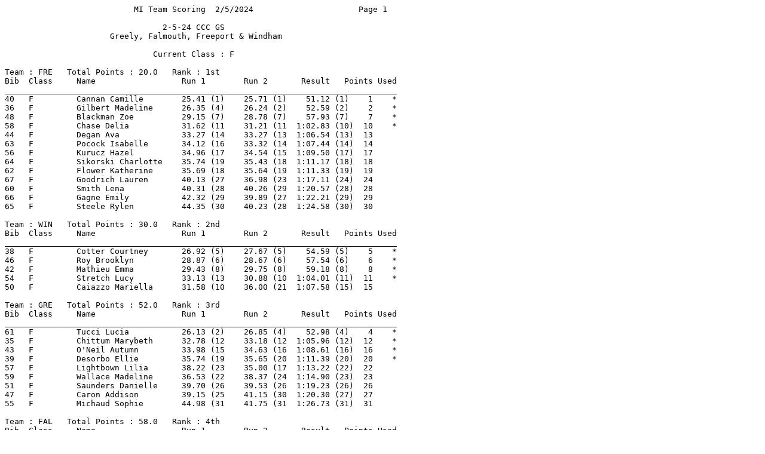

--- FILE ---
content_type: text/plain
request_url: https://mainehighschoolskiing.com/images/Results24/2-5-24_CCC_Team_Results.txt
body_size: 2377
content:
                           MI Team Scoring  2/5/2024                      Page 1

                                 2-5-24 CCC GS                                  
                      Greely, Falmouth, Freeport & Windham                      

                               Current Class : F                                

Team : FRE   Total Points : 20.0   Rank : 1st
Bib  Class     Name                  Run 1        Run 2       Result   Points Used
__________________________________________________________________________________
40   F         Cannan Camille        25.41 (1)    25.71 (1)    51.12 (1)    1    *
36   F         Gilbert Madeline      26.35 (4)    26.24 (2)    52.59 (2)    2    *
48   F         Blackman Zoe          29.15 (7)    28.78 (7)    57.93 (7)    7    *
58   F         Chase Delia           31.62 (11    31.21 (11  1:02.83 (10)  10    *
44   F         Degan Ava             33.27 (14    33.27 (13  1:06.54 (13)  13
63   F         Pocock Isabelle       34.12 (16    33.32 (14  1:07.44 (14)  14
56   F         Kurucz Hazel          34.96 (17    34.54 (15  1:09.50 (17)  17
64   F         Sikorski Charlotte    35.74 (19    35.43 (18  1:11.17 (18)  18
62   F         Flower Katherine      35.69 (18    35.64 (19  1:11.33 (19)  19
67   F         Goodrich Lauren       40.13 (27    36.98 (23  1:17.11 (24)  24
60   F         Smith Lena            40.31 (28    40.26 (29  1:20.57 (28)  28
66   F         Gagne Emily           42.32 (29    39.89 (27  1:22.21 (29)  29
65   F         Steele Rylen          44.35 (30    40.23 (28  1:24.58 (30)  30

Team : WIN   Total Points : 30.0   Rank : 2nd
Bib  Class     Name                  Run 1        Run 2       Result   Points Used
__________________________________________________________________________________
38   F         Cotter Courtney       26.92 (5)    27.67 (5)    54.59 (5)    5    *
46   F         Roy Brooklyn          28.87 (6)    28.67 (6)    57.54 (6)    6    *
42   F         Mathieu Emma          29.43 (8)    29.75 (8)    59.18 (8)    8    *
54   F         Stretch Lucy          33.13 (13    30.88 (10  1:04.01 (11)  11    *
50   F         Caiazzo Mariella      31.58 (10    36.00 (21  1:07.58 (15)  15

Team : GRE   Total Points : 52.0   Rank : 3rd
Bib  Class     Name                  Run 1        Run 2       Result   Points Used
__________________________________________________________________________________
61   F         Tucci Lucia           26.13 (2)    26.85 (4)    52.98 (4)    4    *
35   F         Chittum Marybeth      32.78 (12    33.18 (12  1:05.96 (12)  12    *
43   F         O'Neil Autumn         33.98 (15    34.63 (16  1:08.61 (16)  16    *
39   F         Desorbo Ellie         35.74 (19    35.65 (20  1:11.39 (20)  20    *
57   F         Lightbown Lilia       38.22 (23    35.00 (17  1:13.22 (22)  22
59   F         Wallace Madeline      36.53 (22    38.37 (24  1:14.90 (23)  23
51   F         Saunders Danielle     39.70 (26    39.53 (26  1:19.23 (26)  26
47   F         Caron Addison         39.15 (25    41.15 (30  1:20.30 (27)  27
55   F         Michaud Sophie        44.98 (31    41.75 (31  1:26.73 (31)  31

Team : FAL   Total Points : 58.0   Rank : 4th
Bib  Class     Name                  Run 1        Run 2       Result   Points Used
__________________________________________________________________________________
37   F         Hoffman Alice         26.30 (3)    26.47 (3)    52.77 (3)    3    *
41   F         Hoot Kiley            29.91 (9)    30.52 (9)  1:00.43 (9)    9    *
49   F         Fagan Ella            35.90 (21    36.71 (22  1:12.61 (21)  21    *
53   F         Little Phebe          38.78 (24    38.78 (25  1:17.56 (25)  25    *



________________________________________________________________________________

Ski Club Software from www.SplitSecond.com                   2/5/2024 6:03:20 PM
~~~~~~~~~~~~~~~~~~~~~~~~~~~~~~~~~~~ NEW PAGE ~~~~~~~~~~~~~~~~~~~~~~~~~~~~~~~~~~~
                           MI Team Scoring  2/5/2024                      Page 2

                                 2-5-24 CCC GS                                  
                      Greely, Falmouth, Freeport & Windham                      

                               Current Class : M                                

Team : FAL   Total Points : 15.0   Rank : 1st
Bib  Class     Name                  Run 1        Run 2       Result   Points Used
__________________________________________________________________________________
75   M         Mahalic Mason         25.48 (1)    25.62 (1)    51.10 (1)    1    *
79   M         Lowe Parker           26.96 (3)    27.62 (4)    54.58 (3)    3    *
87   M         Berry Andrew          27.59 (4)    27.80 (5)    55.39 (4)    4    *
95   M         Pugh Cullen           29.76 (7)    29.77 (8)    59.53 (7)    7    *
98   M         Walker Oliver         30.81 (10    31.49 (13  1:02.30 (12)  12
91   M         Levine Oliver         32.63 (17    32.50 (18  1:05.13 (16)  16
104  M         Osucha-Middleton M    34.16 (23    34.72 (23  1:08.88 (24)  24
107  M         Picard Kason          36.00 (28    35.50 (26  1:11.50 (26)  26
101  M         Vallelunga Radley     35.70 (26    36.77 (28  1:12.47 (27)  27
110  M         Burke Liam            37.81 (31    38.10 (32  1:15.91 (31)  31
112  M         Anderson Blake        39.16 (34    41.42 (37  1:20.58 (35)  35
115  M         Lemieux Tristan       40.92 (37    40.72 (36  1:21.64 (36)  36
83   M         Jacobsen Griffin          DNF      26.96 (3)                41

Team : FRE   Total Points : 25.0   Rank : 2nd
Bib  Class     Name                  Run 1        Run 2       Result   Points Used
__________________________________________________________________________________
70   M         Ball Wyeth            26.93 (2)    26.65 (2)    53.58 (2)    2    *
74   M         Gailey Oliver         29.68 (6)    29.01 (6)    58.69 (5)    5    *
86   M         Kurucz Jack           29.12 (5)    30.53 (10    59.65 (8)    8    *
82   M         Beaulieu Caden        31.06 (12    30.15 (9)  1:01.21 (10)  10    *
100  M         Weyl Gavin            31.02 (11    31.14 (12  1:02.16 (11)  11
90   M         Barrett Maxton        31.17 (13    31.84 (15  1:03.01 (13)  13
106  M         Martin Riley          32.46 (16    32.77 (21  1:05.23 (17)  17
103  M         Bacon Charles         33.33 (20    35.37 (25  1:08.70 (22)  22
97   M         Benner Max            39.20 (35    37.86 (30  1:17.06 (33)  33
109  M         Steele Tucker         51.26 (39    50.40 (40  1:41.66 (39)  39

Team : GRE   Total Points : 58.0   Rank : 3rd
Bib  Class     Name                  Run 1        Run 2       Result   Points Used
__________________________________________________________________________________
69   M         Wagner Trent          29.84 (8)    29.37 (7)    59.21 (6)    6    *
81   M         Allen Brooks          31.70 (15    32.59 (19  1:04.29 (15)  15    *
108  M         Hellstedt Oskar       32.71 (18    32.62 (20  1:05.33 (18)  18    *
73   M         Dusch Andre           33.20 (19    32.23 (16  1:05.43 (19)  19    *
105  M         Graves Connor         33.79 (21    32.26 (17  1:06.05 (20)  20
77   M         Ahlberg Gordon        34.71 (24    33.75 (22  1:08.46 (21)  21
111  M         Zandan Jack           33.93 (22    34.81 (24  1:08.74 (23)  23
85   M         Mutchie Cole          35.07 (25    35.91 (27  1:10.98 (25)  25
99   M         Dunn Liam             35.70 (26    38.94 (34  1:14.64 (28)  28
89   M         Boston James          37.75 (30    37.45 (29  1:15.20 (29)  29
93   M         MacGregor Nolan       37.10 (29    38.46 (33  1:15.56 (30)  30
96   M         Brown Owen            38.55 (33    38.04 (31  1:16.59 (32)  32
113  M         Bilodeau Chase        39.78 (36    42.69 (39  1:22.47 (37)  37
102  M         Garcia Anderson       41.89 (38    41.90 (38  1:23.79 (38)  38

________________________________________________________________________________

Ski Club Software from www.SplitSecond.com                   2/5/2024 6:03:20 PM
~~~~~~~~~~~~~~~~~~~~~~~~~~~~~~~~~~~ NEW PAGE ~~~~~~~~~~~~~~~~~~~~~~~~~~~~~~~~~~~
                           MI Team Scoring  2/5/2024                      Page 3

                                 2-5-24 CCC GS                                  
                      Greely, Falmouth, Freeport & Windham                      

                               Current Class : M                                

Team : GRE   Total Points : 58.0   Rank : 3rd
Bib  Class     Name                  Run 1        Run 2       Result   Points Used
__________________________________________________________________________________

Team : WIN    Team requirements were not met - no team score
Bib  Class     Name                  Run 1        Run 2       Result   Points Used
__________________________________________________________________________________
76   M         Lopes Ryder           30.16 (9)    30.77 (11  1:00.93 (9)    9
84   M         Ruth Cody             31.39 (14    31.69 (14  1:03.08 (14)  14
92   M         Freeman Riley         38.06 (32    39.71 (35  1:17.77 (34)  34







































________________________________________________________________________________

Ski Club Software from www.SplitSecond.com                   2/5/2024 6:03:20 PM
~~~~~~~~~~~~~~~~~~~~~~~~~~~~~~~~~~~ NEW PAGE ~~~~~~~~~~~~~~~~~~~~~~~~~~~~~~~~~~~
